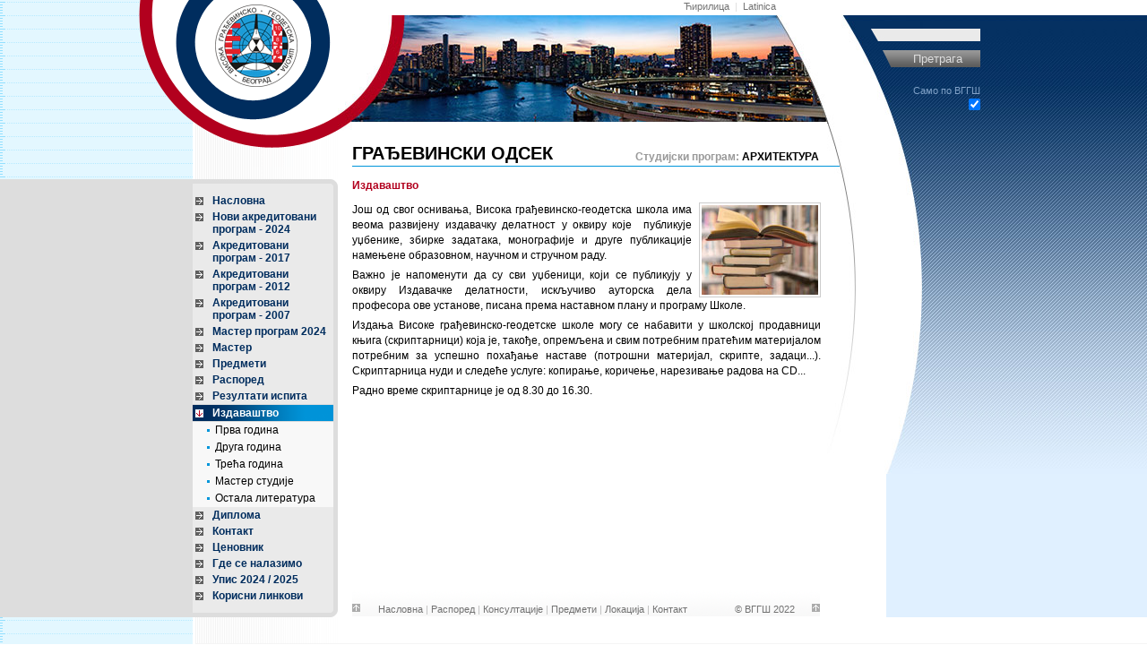

--- FILE ---
content_type: text/html
request_url: http://vggs.co.rs/gradjevinski_odsek/smer_arhitektura/izdavastvo.html
body_size: 9501
content:
<!DOCTYPE html PUBLIC "-//W3C//DTD XHTML 1.0 Transitional//EN" "http://www.w3.org/TR/xhtml1/DTD/xhtml1-transitional.dtd">
<html xmlns="http://www.w3.org/1999/xhtml">
<head><meta charset="utf-8"><script src="../../js/cyrlatconverter.min.js"></script><meta http-equiv="refresh" content="600">
	<link href="../../images/favicon.ico" rel="icon" type="image/x-icon" />
	<link href="../../images/favicon.ico" rel="shortcut icon" type="image/x-icon" />
	<title>VISOKA GRAĐEVINSKO GEODETSKA &Scaron;KOLA BEOGRAD</title>
	<link href="../../css/skin_gradjevinski.css" rel="stylesheet" type="text/css" />
	<link href="../../css/menu.css" rel="stylesheet" type="text/css" /><!--[if IE 5]>
<style>#vggsmenu a {height: 1em; float: left; clear: both; width: 100%;}</style>
<![endif]--><!--[if IE 6]>
<style>#vggsmenu a {height: 1em;}</style>
<![endif]--><!--[if IE 7]>
<style>#vggsmenu a, #vggsmenuselect a, #vggsmenu02 a, #vggsmenu03 a, #vggsmenu04 a, #vggsmenu03select a {height: 1,1em;}</style>
<![endif]--><script language="JavaScript" src="../../js/vggs.js" type="text/javascript"></script>
</head>
<body onload="MM_preloadImages('../../../images/butt_pretraga3.gif','../../../images/butt_str_tegetbela.gif','../../../images/butt_str_vrhbordobela.gif')">
<div id="divPage">
<table cellpadding="0" cellspacing="0" class="table01">
	<tbody>
		<tr>
			<td class="td_lefttop"><a href="../../index.html"><img alt="" border="0" src="../../images/logo_topleft.gif" /></a></td>
			<td class="td_center ">
			<div id="divHeadCenter">
			<div id="divHeaderTopLinks"><a class="linktop" href="#" id="cyr"><span class="CyrLatIgnore">Ћирилица</span></a> &nbsp;|&nbsp; <a class="linktop" href="#" id="lat"><span class="CyrLatIgnore">Latinica</span></a></div>

			<div id="divHeaderMenuPictures"><img alt="" src="../../images/header_picture_arh-2.jpg" /></div>

			<div id="divHeaderSchoolName">
			<h1 style="font-size:20px; text-align:left; font-stretch:condensed;">ГРАЂЕВИНСКИ ОДСЕК</h1>
			</div>

			<div id="divHeaderSchoolNameTxtARH">
			<h1><span style="color:#999999;">Студијски програм:</span> АРХИТЕКТУРА</h1>
			</div>
			</div>
			</td>
			<td class="td_head_right">
			<div id="divHeadRight">
			<div id="divHeadRightInside">
			<div id="divSearch">
			<form action="http://www.google.com/search" method="get" target="_blank">
			<table border="0" cellpadding="0" cellspacing="0" class="table01">
				<tbody>
					<tr>
						<td class="td_rightalign"><input class="input_pretraga" maxlength="255" name="q" size="25" type="text" value="" /><button class="margin_p_top10" style="margin-top: 10px; background-image: url(../../images/butt_pretraga3.gif); background-position:right; background-repeat:no-repeat; font-family: Arial, Tahoma, Verdana, sans-serif; color: #dddddd; font-weight: normal; text-align: right; padding-right:20px; width:110px; height:19px;  border:none; cursor: pointer; outline:none;">Претрага</button></td>
					</tr>
					<tr>
						<td style="padding-top:20px; text-align:right;"><span style="color:#82a2c8; margin-right:3px;">Само по ВГГШ</span><br />
						<input checked="checked" name="sitesearch" type="checkbox" value="www.vggs.rs" /></td>
					</tr>
				</tbody>
			</table>
			</form>
			</div>
			</div>
			</div>
			</td>
		</tr>
		<tr>
			<td class="td_center_left" rowspan="2">
			<table border="0" cellpadding="0" cellspacing="0" id="table_menucontainer">
				<tbody>
					<tr>
						<td class="td_menucontainer">
						<div id="vggsmenu">
						<ul>
							<li><a href="index.html" style="border-top:none;">Naslovna</a></li>
							<li><a href="program2024.html">Novi akreditovani<br />
							program - 2024</a></li>
							<li><a href="program2017.html">Akreditovani<br />
							program - 2017</a></li>
							<li><a href="program2012.html">Akreditovani<br />
							program - 2012</a></li>
							<li><a href="program2007.html">Akreditovani<br />
							program - 2007</a></li>
							<li><a href="mssprogram2024.html">Master program 2024</a></li>
							<li><a href="mss.html">Master</a></li>
							<li><a href="ispiti.html">Predmeti</a></li>
							<li id="vggsmenu04"><a href="raspored.html">Raspored</a></li>
							<li><a href="rezultati_ispita.html">Rezultati ispita</a></li>
							<li id="vggsmenu03select"><a href="izdavastvo.html">Izdava&scaron;tvo</a></li>
							<li class="li_spacer"></li>
						</ul>

						<ul id="vggssubmenu">
							<li><a href="izdavastvo_1god.html">Prva godina</a></li>
							<li><a href="izdavastvo_2god.html">Druga godina</a></li>
							<li><a href="izdavastvo_3god.html">Treća godina</a></li>
							<li><a href="izdavastvo_specstud.html">Мастер studije</a></li>
							<li><a href="izdavastvo_ostalo.html">Ostala literatura</a></li>
							<li class="li_spacer"></li>
						</ul>

						<ul>
							<li><a href="diploma.html">Diploma</a></li>
							<li><a href="kontakt.html">Kontakt</a></li>
							<li><a href="cenovnik.html">Cenovnik</a></li>
							<li><a href="gde_se_nalazimo.html">Gde se nalazimo</a></li>
							<li><a href="prijemni_ispit.html">Upis 2024 / 2025</a></li>
							<li><a href="korisni_linkovi.html" style="border-bottom:none;">Korisni linkovi</a></li>
						</ul>
						</div>
						</td>
					</tr>
				</tbody>
			</table>
			</td>
			<td class="td_center ">
			<table cellpadding="0" cellspacing="0" id="table_contenthomepage">
				<tbody>
					<tr>
						<td class="td_centercontent02">
						<h2>Izdava&scaron;tvo</h2>

						<p class="pAktuelnosti"><img align="right" alt="obaveštenja" src="../../images/izdavastvo/skriptarnica130x100.jpg" style="margin-left:8px; padding:2px; border:#CCCCCC 1px solid;" />Jo&scaron; od svog osnivanja, Visoka građevinsko-geodetska &scaron;kola ima veoma razvijenu izdavačku delatnost u okviru koje&nbsp; publikuje udžbenike, zbirke zadataka, monografije i druge publikacije namenjene obrazovnom, naučnom i stručnom radu.</p>

						<p class="pAktuelnosti">Važno je napomenuti da su svi udžbenici, koji se publikuju u okviru Izdavačke delatnosti, isključivo autorska dela profesora ove ustanove, pisana prema nastavnom planu i programu &Scaron;kole.</p>

						<p class="pAktuelnosti">Izdanja Visoke građevinsko-geodetske &scaron;kole mogu se nabaviti u &scaron;kolskoj prodavnici knjiga (skriptarnici) koja je, takođe, opremljena i svim potrebnim pratećim materijalom potrebnim za uspe&scaron;no pohađanje nastave (potro&scaron;ni materijal, skripte, zadaci...). Skriptarnica nudi i sledeće usluge: kopiranje, koričenje, narezivanje radova na <span class="CyrLatIgnore">CD</span>...</p>

						<p class="pAktuelnosti">Radno vreme skriptarnice je od 8.30 do 16.30.</p>

						<h3 style="margin-top:20px;"></h3>
						<!--
 
<p class="pAktuelnosti">Kompletan cenovnik knjiga može se skinuti <a href="#">ovde</a>.  </p>

<p class="pAktuelnosti">Cenovnik i sadržaj kompleta knjiga može se skinuti <a href="#">ovde</a>.  </p>
--></td>
					</tr>
				</tbody>
			</table>
			</td>
			<td class="td_center_right" rowspan="2">
			<div id="divCenterRight">
			<div id="divCenterRightInsideLine"></div>
			</div>
			</td>
		</tr>
		<tr>
			<td class="td_center_bottlinks">
			<table border="0" cellpadding="0" cellspacing="0" class="table01Foother">
				<tbody>
					<tr>
						<td class="td_foother_vrh"><a href="#" onmouseout="MM_swapImgRestore()" onmouseover="MM_swapImage('Vrh','','../../images/butt_str_tegetbela.gif',1)"><img alt="" border="0" id="Vrh" name="Vrh" src="../../images/butt_str_vrhsivobela.gif" /></a></td>
						<td class="td_foother_links"><a class="linktop" href="index.html">Насловна</a><!-- &nbsp;|&nbsp;<a href="ispiti.html" class="linktop">Ispiti</a> -->&nbsp;|&nbsp;<a class="linktop" href="raspored.html">Распоред</a>&nbsp;|&nbsp;<a class="linktop" href="raspored_konsultacija.html">Консултације</a>&nbsp;|&nbsp;<a class="linktop" href="ispiti.html">Предмети</a>&nbsp;|&nbsp;<a class="linktop" href="gde_se_nalazimo.html">Локација</a>&nbsp;|&nbsp;<a class="linktop" href="kontakt.html">Контакт</a>&nbsp;<span class="linktop" style="margin-left:50px;">&copy; ВГГШ 2022</span></td>
						<td class="td_foother_vrh"><a href="#" onmouseout="MM_swapImgRestore()" onmouseover="MM_swapImage('Top','','../../images/butt_str_vrhbordobela.gif',1)"><img alt="" border="0" id="Top" name="Top" src="../../images/butt_str_vrhsivobela_right.gif" /></a></td>
					</tr>
				</tbody>
			</table>

			<h1 class="linedot02"></h1>
			</td>
		</tr>
		<tr>
			<td class="td_bottom_left"><img alt="" height="1" src="../../images/1x1_F4F4F4.gif" width="159" /></td>
			<td class="td_center_bottom"></td>
			<td class="td_down_right"></td>
		</tr>
	</tbody>
</table>
</div>
<script type="text/javascript">
var gaJsHost = (("https:" == document.location.protocol) ? "https://ssl." : "http://www.");
document.write(unescape("%3Cscript src='" + gaJsHost + "google-analytics.com/ga.js' type='text/javascript'%3E%3C/script%3E"));
</script><script type="text/javascript">
var pageTracker = _gat._getTracker("UA-6189889-1");
pageTracker._trackPageview();
</script><script>
    var CyrLat = new CyrLatConverter('body').init();
    
    document.getElementById('cyr').addEventListener("click", function(){ 
        CyrLat.L2C();
    });
    
    document.getElementById('lat').addEventListener("click", function(){ 
        CyrLat.C2L();
    });
	
	window.onload=CyrLat.L2C();
</script></body>
</html>

--- FILE ---
content_type: text/css
request_url: http://vggs.co.rs/css/skin_gradjevinski.css
body_size: 48833
content:
/*VGGS Skin Geodetski odsek*/

body {
	font-family: Arial, Tahoma, Verdana, sans-serif;
	font-size:11px;
	margin:0px;
	padding: 0px;
}

table, td, div, p, a, option {font-family: Arial, Tahoma, Verdana, sans-serif; font-size:11px; }

td { vertical-align: top; }

sup {
	color: #6E6E6E;
	text-decoration: none;
}

a:link, a:visited {
	text-decoration: none;	 color: #204988;
}
a:hover {
	text-decoration: underline; color: #25559C;
}
a:active {
	text-decoration: none; 	color: #204988;
}

table, tr, td, img { margin:0px; padding: 0px; border:0px; } 

table, tr { padding: 0px; }

form { margin:0px; padding:0px; }


h1 {
	font-size:12px;
	text-align: right;
	font-weight: bold;
	font-size: 12px;
	margin: 0px;
	padding: 0px;
	text-decoration: none;
}

h2 {	font-size:12px;
	    font-weight:bold;
	    color: #B2001E;
	    text-decoration: none;
	    margin: 0px 0px 12px;
}

h3 {
	font-size:12px;
	font-weight:bold;
	color: #002D5E;
	text-decoration: none;
	margin: 10px 0px;
}

h5 {
	font-size:14px;
	font-weight:bold;
	color: #666666;
	text-decoration: none;
	margin: 10px 0px;
}

#body_external {
	margin-left: 0px;
	margin-right: 0px;
	margin-top: 0px;
	margin-bottom: 0px;
	background-color: #FFFFFF;
	width:530px;
	color: #333333;
}

#divPage {
    position:absolute;
    width:100%;
	background-image:url(../images/bg_basic_gra.gif);
	background-color: #FFFFFF;
	background-repeat: repeat-y;
	background-position: left top;
}

#divHeadCenter {
	position:relative;
	width:546px;
    height: 186px;
}

#divHeaderTopLinks {
	position:absolute;
	left:0px;
	top:1px;
	z-index:50;
	width:489px;
	height: 16px;
	text-align: right;
	color: #DDDDDD;
}

#divHeaderMenuPictures {
	position:absolute;
	left:0px;
	top:17px;
	z-index:50;
	width:546px;
	height: 129px;
}

#divHeaderNavbar {
	position:absolute;
	left:0px;
	top:116px;
	z-index:50;
	width:546px;
	height: 46px;
}

#divHeaderNavbar img { vertical-align: top; }

#divHeaderSchoolName {
	position:absolute;
	left:16px;
	top:160px;
	z-index:50;
	width:530px;
	height: 25px;
	border-bottom-width: 1px;
	border-bottom-style: solid;
	border-bottom-color: #0095DA;
}


#divHeaderSchoolNameTxt {
	position:absolute;
	left:217px;
	top:168px;
	z-index:55;
	width:320px;
	text-align: right;
	font-weight: bold;
	font-size: 12px;
}

#divHeaderSchoolNameTxtARH {
	position:absolute;
	left:217px;
	top:168px;
	z-index:55;
	width:320px;
	text-align: right;
	font-weight: bold;
	font-size: 12px;
}

#divHeadRight {
	position:relative;
	width:100%;
    height: 186px;
    background-image:url(../images/bg_head_right02.jpg);
	background-repeat: repeat-x;
	background-position: left top;
	background-color: #FFFFFF;
}

#divHeadRightInside {
	position:relative;
	width:182px;
    height: 186px;
	background-image:url(../images/bg_head_right.jpg);
	background-repeat: no-repeat;
	background-position: left top;
}

#divCenterRight {
	position:relative;
	width:100%;
    height: 343px;
	background-image:url(../images/bg_center_right02.jpg);
	background-repeat: repeat-x;
	background-position: left top;
}

#divCenterRightInside {
	position:relative;
	width:182px;
    height: 345px;
	background-image:url(../images/bg_center_right.jpg);
	background-repeat: no-repeat;
	background-position: left top;
}

#divFootherRight {
	position:relative;
	width:182px;
}

#divCenterRightInsideLine {
	position:relative;
	width:182px;
    height: 343px;
	background-image:url(../images/bg_center_right_line.jpg);
	background-repeat: no-repeat;
	background-position: left top;
}

#divSearch {
	position:absolute;
	left:48px;
	top:32px;
	z-index:100;
	width:120px;
}

#div_maplink01 {
	text-align: right;
	vertical-align: top
}

#div_maplink02 {
	text-align: left;
	margin: 0px;
	padding-left: 10px;
}
#div_maplink02 p {
   padding-bottom:15px;	line-height: normal; font-size:11px;
}

#div_maplink02 img {
	margin-bottom: 2px;
}
#div_maplink02 a {
	display: block;
	padding-left: 13px;
	background-image: url(../images/butt_maplink_up.gif);
	background-repeat: no-repeat;
	background-position: 0px 0px;
	padding-top: 1px;
	padding-bottom: 13px;
}
#div_maplink02 a:link, #div_maplink02 a:visited {
	color: #727272;
	text-decoration: none;
    padding-left: 13px;
    padding-bottom: 1px;
	background-image: url(../images/butt_maplink_up.gif);
	background-repeat: no-repeat;
	background-position: 0px 3px;
}
#div_maplink02 a:hover, #div_maplink02 a:active {
    padding-left: 13px;
	padding-bottom: 1px;
	background-image: url(../images/butt_maplink_over.gif);
	background-repeat: no-repeat;
	background-position: 0px 3px;
	color: #3A3A3A;
}

.divKadroviOstalo {
	width:170px;
	height:88px;
	overflow: auto;
	padding-right:7px;
	color:#727272;
	text-align: left;
}

#table_contenthomepage {
	width:546px;
	margin-top: 14px;
	height: 346px;
}

#table_contenthomepage p {
	text-align: justify;
	margin-top: 5px;
	margin-right: 0px;
	margin-bottom: 3px;
	margin-left: 0px;
	font-size: 12px;
	line-height: 17px;
}

#table_mappopup {
	width:773px;
	height: 646px;
	margin: 9px 0px 0px 12px;
}

#table_menucontainer {
	background-color:#DDDDDD;
	width:100%;
	background-image: url(../images/bg_menu_top.gif);
	background-repeat: no-repeat;
	background-position: right top;
	margin-top: 14px;
}

#table_obavestenja {
	width:200px;
	height: 346px;
	background-image: url(../images/bg_menu_botomright.gif);
	background-repeat: no-repeat;
	background-position: left bottom;
	background-color: #DDDDDD;
}

#body_framecontent {
	margin-left: 5px;
	margin-right: 0px;
	margin-top: 0px;
	margin-bottom: 0px;
	background-color: #EAEAEA;
	color: #333333;
}

.naslov_framecontent {
	color: #002D5E;
	font-weight: bold;
	background-image: url(../images/butt_str_tegetbelaright.gif);
	background-repeat: no-repeat;
	background-position: left center;
	padding-right: 5px;
	padding-left: 12px;
	font-size: 12px;
	text-decoration: none;
}

.h4_Obavestenja {
	font-size:12px;
	font-weight:bold;
	margin:12px 8px 0px 10px;
	color: #FFFFFF;
	text-decoration: none;
	line-height: 17px;
	background-color: #666666;
	padding-right: 0px;
	padding-left: 0px;
	text-align: center;
	background-image: url(../images/bg_h4_obavestenja.gif);
	background-repeat: repeat-x;
	background-position: left top;
}

.h4_PojedinacneVesti {
	font-size:12px;
	font-weight:bold;
	color: #FFFFFF;
	text-decoration: none;
	line-height: 17px;
	background-color: #666666;
	text-align: center;
	background-image: url(../images/bg_h4_obavestenja.gif);
	background-repeat: repeat-x;
	background-position: left top;
	margin-left: 5px;
	margin-top: 5px;
	margin-right: 0px;
	margin-bottom: 5px;
}


.h4_Naslov01 {
	font-size:12px;
	font-weight:bold;
	color: #B2001E;
	text-decoration: none;
	margin: 0px 0px 12px;
}
.h4_GeoMapa {
	font-size:12px;
	font-weight:bold;
	color: #B2001E;
	margin: 0px 0px 12px;
	padding-bottom:2px;
	text-decoration: none;
	border-bottom-width: 5px;
	border-bottom-style: solid;
	border-bottom-color: #F7F3DB;
}
.h4_GraMapa {
	font-size:12px;
	font-weight:bold;
	color: #B2001E;
	margin: 0px 0px 12px;
	padding-bottom:2px;
	text-decoration: none;
	border-bottom-width: 5px;
	border-bottom-style: solid;
	border-bottom-color: #E0F0FF;
}
.h4_Naslov01b {
	font-size:11px;
	font-weight:bold;
	color: #B2001E;
	text-decoration: none;
	margin: 10px 0px;
}

.h4_Naslov01sm {
	font-size:12px;
	font-weight:bold;
	color: #727272;
	text-decoration: none;
	margin-top: 15px;
	margin-bottom: 15px;
}

.h4_Naslov02 {
	font-size:11px;
	font-weight:bold;
	color: #002D5E;
	text-decoration: none;
	margin: 10px 0px;
}
.h4_Naslov02b {
	font-size:11px;
	font-weight:bold;
	color: #002D5E;
	text-decoration: none;
	margin: 10px 0px 0px;
}
.h4_Naslov03 {
	font-size:12px;
	font-weight:bold;
	color: #002D5E;
	text-decoration: none;
	margin: 10px 0px;
}
.h4_Naslov04 {
	font-size:11px;
	font-weight:bold;
	color: #002D5E;
	text-decoration: none;
	margin: 1px 10px 2px;
}

.h4_Kadrovi {
	font-size:11px;
	font-weight:bold;
	color: #000000;
	text-decoration: none;
	padding-left: 5px;
}


.linedot01 {
	background-image:url(../images/line_siva2x1.gif);
	background-position:left center;
	margin: 10px 0px;
	background-repeat: repeat-x;
}

.linedot02 {
	background-image:url(../images/line_siva2x1.gif);
	background-position:left center;
	margin: 0px 7px 0px 16px;
	background-repeat: repeat-x;
	line-height: 1px;
	padding: 0px;
}
.linedot03 {
	background-image:url(../images/line_siva2x1.gif);
	background-position:left center;
	margin: 25px 0px 10px;
	background-repeat: repeat-x;
}

.td_obavestenja {
	width:208px;
}

.td_obavestenjaInside {
	background-image: url(../images/bg_menu_topright.gif);
	background-repeat: no-repeat;
	background-position: left top;
	padding-bottom: 20px;
}

.iframe_obavestenja {
	background-color: #EAEAEA;
	margin-right: 8px;
	margin-left: 5px;
	margin-top: 8px;
	margin-bottom: 14px;
	height: 250px;
	width: 187px;
}

.obavestenja18 {
	background-color: #EAEAEA;
	margin-right: 8px;
	margin-left: 10px;
	margin-top: 4px;
	margin-bottom: 14px;
	height: 254px;
	width: 182px;
}



.table_pojedinacnavest {
	width:187px;
	background-color: #F8F8F8;
	margin-bottom: 5px;
	margin-left: 5px;
}

.table_kadrovi {
	width:100%;
	margin-top: 10px;
	background-image: url(../images/bg_kadrovi_tab.gif);
	background-repeat: repeat-x;
	background-position: left bottom;
	margin-right: 0px;
	margin-bottom: 5px;
	margin-left: 0px;
}

 
	
.table01 { padding:0px;margin:0px; width:100%;}

.table_predmeti {
	padding:0px;
	margin:0px;
	width:100%;
	background-color: #f8f8f8;
}

.table_izdavastvo {
	padding:0px;
	margin:0px;
	width:100%;
}

.td_izdavastvo_img {
 background: #ffffff;
 padding:3px;
 border-right:1px solid #A6A19B;
 width:100px;
}

.td_izdavastvo_siva{
	font-family: Arial, Tahoma, Verdana, sans-serif;
	font-size:12px;
	padding:0px 0px 1px 2px;
	margin: 0px;
	font-weight: bold;
	text-decoration: none;
	text-align:right;
	width:95px;
	color: #656565;
}

.td_izdavastvo_crna{
	font-family: Arial, Tahoma, Verdana, sans-serif;
	font-size:12px;
	padding:0px 4px 1px 4px;
	margin: 0px;
	font-weight: normal;
	text-decoration: none;
	text-align: left;
	color: #000000;
}

.table01Foother {
	padding:0px;
	margin:0px 0px 1px 16px;
	width:522px;
	height: 35px;
	background-image: url(../images/bg_footherlinks.gif);
	background-repeat: repeat-x;
	background-position: left bottom;
}

.td_menucontainer {
	background-image: url(../images/bg_menu_botom.gif);
	background-repeat: no-repeat;
	background-position: right bottom;
}

.td_rightalign {
	text-align: right;
	padding-right: 3px;
}

.margintop10 { margin-top: 10px; }

.margin_p_top10 { margin-top: 10px;
background-image: url(../images/butt_pretraga3.gif);
background-position:right;
background-repeat:no-repeat;
font-family: Arial, Tahoma, Verdana, sans-serif;
color: #dddddd;
font-weight: normal;
text-align: right;
padding-right:20px;
width:110px;
height:19px; 
border:none;
cursor: pointer;
outline:none; 
}

.td_center {
	width: 546px;
	background-color:#FFFFFF;
}

.td_center_bottlinks {
	width: 546px;
	background-color:#FFFFFF;
	vertical-align: bottom;
	height: 40px;
}

.td_centercontent {
	width: 546px;
	background-color:#FFFFFF;
	background-image: url(../images/bg_centercontent_righttop.jpg);
	background-repeat: no-repeat;
	background-position: right top;
	height: 360px;
}

.td_centercontentAktuelno {
	background-color:#FFFFFF;
	padding-top: 0px;
	padding-right: 16px;
	padding-bottom: 0px;
	padding-left: 16px;
}

.td_centercontent02 {
	background-color:#FFFFFF;
	padding-top: 0px;
	padding-right: 7px;
	padding-bottom: 16px;
	padding-left: 16px;
	font-size: 12px;
}

.td_centercontent02p {
	background-color:#FFFFFF;
	padding-top: 0px;
	padding-right: 0px;
	padding-bottom: 16px;
	padding-left: 16px;
	font-size: 12px;
}

.td_center_left {
	width: 42%;
	text-align:right;
	vertical-align:top;
	background-image:url(../images/bg_center_left.gif);
	background-repeat: repeat-y;
	background-position: right top;
	height: 360px;
}

.td_center_bottom {
	width: 546px;
	background-color:#FFFFFF;
	border-bottom-width: 1px;
	border-bottom-style: solid;
	border-bottom-color: #F4F4F4;
}

.td_bottom_left {
	width: 42%;
	text-align:right;
	vertical-align:bottom;
	background-image:url(../images/bg_center_left.gif);
	background-repeat: repeat-y;
	background-position: right top;
	height: 30px;
}

.td_lefttop { 
    width: 42%; height:186px;
    text-align:right;
    vertical-align:top;
    background-image:url(../images/bg_logo_topleft_gra.gif);
	background-repeat: no-repeat;
	background-position: right top;
}

.td_left { width: 40%; text-align:right }

.td_head_right {
	width: 40%;
	background-color: #E0F0FF;
}

.td_center_right {
	width: 40%; height:360px;
	background-image:url(../images/bg_td_center_right.gif);
	background-repeat: repeat-y;
	background-position: left top;
	background-color: #E0F0FF;
}

.td_down_right {
	width: 40%;
	background-color: #FFFFFF;
	text-align: left;
	vertical-align: bottom;
	color: #727272;
	background-image:url(../images/bg_td_center_right.gif);
	background-repeat: repeat-y;
	background-position: left top;
	border-bottom-width: 1px;
	border-bottom-style: solid;
	border-bottom-color: #F4F4F4;
}

.td_foother_vrh {
	width: 14px;
	vertical-align: bottom;
	text-align: center;
	margin: 0px;
	padding: 0px;
}

.td_foother_links {
	vertical-align: bottom;
	text-align: center;
	color: #BCBCBC;
	padding-top: 0px;
	padding-right: 0px;
	padding-bottom: 2px;
	padding-left: 0px;
}

.td_mapa00 {
	height: 300px;
	width: 400px;
	text-align: right;
	background-color: #dddddd;
}

.td_mapa01 {
	height: 65px;
	padding-top: 15px;
	text-align: justify;
}

.td_mapa_button {
	padding: 0px;
}
.td_mapa_button02 {
	vertical-align: bottom;
}

.td_kadrovi01 {
	width: 90px;
	border-right-width: 1px;
	border-right-style: solid;
	border-right-color: #dddddd;
	text-align: left;
	vertical-align: top;
}
.td_kadrovi02 {
	text-align: left;
	vertical-align: top;
	padding-left: 10px;
	padding-right: 10px;
	padding-top: 5px;
	padding-bottom: 5px;
	line-height: 18px;
}

.td_kadrovi03 {
	text-align: right;
	width: 180px;
	padding: 6px 6px 6px 0px;
	vertical-align: middle;
}

.tr_predmetiTab {
	font-size:11px;
	font-weight:bold;
	color: #FFFFFF;
	text-decoration: none;
	background-color: #666666;
	background-image: url(../images/bg_h4_obavestenja.gif);
	background-repeat: repeat-x;
	background-position: left top;
}
.tr_predmetiTab2 {
	font-size:11px;
	font-weight:bold;
	color: #FFFFFF;
	text-decoration: none;
	background-color: #666666;
	border-top-width: 1px;
	border-top-style: solid;
	border-top-color: #AEAEAE;		
}
.tr_semestar {
	font-size:11px;
	font-weight:bold;
	text-decoration: none;
	background-color: #E0F0FF;
	color: #333333;
}
.tr_semestarNasl {
	font-size:11px;
	font-weight:bold;
	text-decoration: none;
	background-color: #E0F0FF;
	color: #002D5E;
	height: 25px;
	padding-right: 10px;
	padding-left: 10px;
	vertical-align: middle;
}
.td_semestarNasl {
	border-bottom-width: 1px;
	border-bottom-style: solid;
	border-bottom-color: #dddddd;
	padding: 1px 10px 2px;
	vertical-align: middle;
}
 

.td_predmetiTabCol01 {
	font-size:11px;
	width: 20px;
	padding-top: 1px;
	padding-right: 5px;
	padding-bottom: 2px;
	padding-left: 10px;
	border-bottom-width: 1px;
	border-bottom-style: solid;
	border-bottom-color: #A6A6A6;
	background-color: #EBEBEB;
}
.td_predmetiTabCol01Light {
	font-size:11px;
	width: 20px;
	padding-top: 1px;
	padding-right: 5px;
	padding-bottom: 2px;
	padding-left: 10px;
	border-bottom-width: 1px;
	border-bottom-style: solid;
	border-bottom-color: #A6A6A6;
}	
.td_predmetiTabCol01b {
	font-size:11px;
	width: 20px;
	padding-top: 1px;
	padding-right: 5px;
	padding-bottom: 2px;
	padding-left: 10px;
	background-color: #EBEBEB;
}
.td_predmetiTabCol01Nasl {
	font-size:11px;
	width: 20px;
	padding-top: 1px;
	padding-right: 5px;
	padding-bottom: 2px;
	padding-left: 10px;
}
.td_predmetiTabCol01NaslCentar{
	font-size:11px;
	width: 20px;
	padding-top: 1px;
	padding-right: 5px;
	padding-bottom: 2px;
	padding-left: 10px;
	border-left-width: 1px;
	border-left-style: solid;
	border-left-color: #AEAEAE;	
}
.td_predmetiTabCol02NSiva{
	font-size:11px;
	padding-top: 1px;
	padding-right: 10px;
	padding-bottom: 1px;
	padding-left: 10px;
	border-bottom-width: 1px;
	border-bottom-style: solid;
	border-bottom-color: #A6A6A6;
	background-color: #EBEBEB;
}
.td_predmetiTabCol02NLight {
	font-size:11px;
	padding-top: 1px;
	padding-right: 10px;
	padding-bottom: 1px;
	padding-left: 10px;
	border-bottom-width: 1px;
	border-bottom-style: solid;
	border-bottom-color: #A6A6A6;
}
.td_predmetiTabCol02 {
	font-size:11px;
	padding-top: 1px;
	padding-right: 0px;
	padding-bottom: 1px;
	padding-left: 0px;
	border-bottom-width: 1px;
	border-bottom-style: solid;
	border-bottom-color: #A6A6A6;
}
.td_predmetiTabCol02Nasl {
	font-size:11px;
	padding-top: 1px;
	padding-right: 10px;
	padding-bottom: 1px;
	padding-left: 10px;
	border-left-width: 1px;
	border-left-style: solid;
	border-left-color: #AEAEAE;
}
.td_predmetiTabCol03 {
	font-size:11px;
	width: 65px;
	padding-top: 1px;
	padding-right: 0px;
	padding-bottom: 2px;
	padding-left: 0px;
	border-bottom-width: 1px;
	border-bottom-style: solid;
	border-bottom-color: #dddddd;
	text-align: center;
}
.td_predmetiTabCol04 {
	font-size:11px;
	width: 20px;
	padding-top: 1px;
	padding-right: 10px;
	padding-bottom: 2px;
	padding-left: 10px;
	border-bottom-width: 1px;
	border-bottom-style: solid;
	border-bottom-color: #A6A6A6;
	text-align: center;
	background-color: #EBEBEB;
}
.td_predmetiTabCol05 {
	border-bottom-width: 1px;
	border-bottom-style: solid;
	border-bottom-color: #A6A6A6;
	padding: 1px 0px;
}
.td_predmetiTabCol05Nasl {
	padding: 1px 0px 1px 10px;
	border-left-width: 1px;
	border-left-style: solid;
	border-left-color: #AEAEAE;
}

.td_NaslNov {
	padding: 1px 0px 1px 3px;
	border-left-width: 1px;
	border-left-style: solid;
	border-left-color: #AEAEAE;
}

.td_predmetiTabCol05b {
	border-bottom-width: 1px;
	border-bottom-style: solid;
	border-bottom-color: #A6A6A6;
	padding: 1px 10px;
	white-space: nowrap;
}
.td_ceneTabCol02 {
	border-bottom-width: 1px;
	border-bottom-style: solid;
	border-bottom-color: #A6A6A6;
	padding: 1px 10px 2px;
}
.td_belo { 
    border-bottom:none;
	background-color:#FFFFFF;
	padding: 1px 5px 2px;
	text-align:center;	
	}
	
.td_ceneTabCol02_raspored {
	border-bottom-width: 1px;
	border-bottom-style: solid;
	border-bottom-color: #A6A6A6;
	padding: 1px 5px 2px;
	text-align:center;	
}

.td_ceneTabCol02_tegetBold {
color:#002D5E;
font-weight:bold;
	border-bottom-width: 1px;
	border-bottom-style: solid;
	border-bottom-color: #A6A6A6;
	padding: 1px 10px 2px;
}

.td_ceneTabCol02LightBrd {
	padding: 1px 10px 2px;
	border-bottom-width: 1px;
	border-bottom-style: solid;
	border-bottom-color: #dddddd;
}
.td_ceneTabCol02brd {
	border-bottom-width: 1px;
	border-bottom-style: solid;
	border-bottom-color: #A6A6A6;
	padding-top: 1px;
	padding-right: 10px;
	padding-bottom: 2px;
	border-left-width: 10px;
	border-left-style: solid;
	border-left-color: #f8f8f8;
}
.td_ceneTabCol02nowrap {
	border-bottom-width: 1px;
	border-bottom-style: solid;
	border-bottom-color: #A6A6A6;
	padding: 1px 10px;
	white-space: nowrap;
}
.td_ceneTabCol02center {
	border-bottom-width: 1px;
	border-bottom-style: solid;
	border-bottom-color: #A6A6A6;
	padding: 1px 10px;
	text-align: center;
}

.td_4px_sirina_Col02center {
	border-bottom-width: 1px;
	border-bottom-style: solid;
	border-bottom-color: #A6A6A6;
	padding: 1px 4px;
	text-align: center;
}
.td_ceneTabCol02Bold {
	border-bottom-width: 1px;
	border-bottom-style: solid;
	border-bottom-color: #A6A6A6;
	padding: 2px 10px;
	font-weight: bold;
	color: #002D5E;
}
.td_ceneTabCol03Bold {
	border-bottom-width: 1px;
	border-bottom-style: solid;
	border-bottom-color: #dddddd;
	padding: 3px 10px 2px;
	font-weight: bold;
	color: #002D5E;
}
.td_ceneTabCol03Nasl {
	font-size:11px;
	padding-top: 1px;
	padding-right: 10px;
	padding-bottom: 2px;
	padding-left: 10px;
	border-left-width: 1px;
	border-left-style: solid;
	border-left-color: #AEAEAE;
	width: 50px;
	white-space: nowrap;
}
.td_ceneTabCol03 {
	font-size:11px;
	padding-top: 1px;
	padding-right: 10px;
	padding-bottom: 2px;
	padding-left: 10px;
	border-bottom-width: 1px;
	border-bottom-style: solid;
	border-bottom-color: #A6A6A6;
	width: 40px;
	text-decoration: none;
	background-color: #EBEBEB;
}
.td_ceneTabCol03brd {
	font-size:11px;
	padding-top: 1px;
	padding-right: 10px;
	padding-bottom: 2px;
	padding-left: 10px;
	border-bottom-width: 1px;
	border-bottom-style: solid;
	border-bottom-color: #dddddd;
	width: 40px;
	text-decoration: none;
	background-color: #EBEBEB;
}
.td_ceneTabCol03b {
	font-size:11px;
	padding-top: 1px;
	padding-right: 10px;
	padding-bottom: 2px;
	padding-left: 10px;
	text-align: right;
	text-decoration: none;
	background-color: #EBEBEB;
}
.td_ceneTabCol03c {
	font-size:11px;
	padding-top: 1px;
	padding-right: 10px;
	padding-bottom: 2px;
	padding-left: 10px;
	text-decoration: none;
	background-color: #EBEBEB;
	border-bottom-width: 1px;
	border-bottom-style: solid;
	border-bottom-color: #dddddd;
}
.td_ceneTabCol04 {
	font-size:11px;
	padding-top: 1px;
	padding-right: 10px;
	padding-bottom: 2px;
	padding-left: 10px;
	text-decoration: none;
	border-bottom-width: 1px;
	border-bottom-style: solid;
	border-bottom-color: #A6A6A6;
}
.td_ceneTabCol04b {
	font-size:11px;
	padding-top: 1px;
	padding-right: 10px;
	padding-bottom: 2px;
	padding-left: 10px;
	text-decoration: none;
	border-bottom-width: 1px;
	border-bottom-style: solid;
	border-bottom-color: #A6A6A6;
	background-color: #EBEBEB;
}
.td_ceneTabCol04b_raspored {
	font-size:11px;
	padding-top: 1px;
	padding-right: 5px;
	padding-bottom: 2px;
	padding-left: 5px;
	text-decoration: none;
	border-bottom-width: 1px;
	border-bottom-style: solid;
	border-bottom-color: #A6A6A6;
	background-color: #EBEBEB;
	text-align:center;
}
.td_ceneTabCol04bcenter {
	font-size:11px;
	padding-top: 1px;
	padding-right: 10px;
	padding-bottom: 2px;
	padding-left: 10px;
	text-decoration: none;
	border-bottom-width: 1px;
	border-bottom-style: solid;
	border-bottom-color: #A6A6A6;
	background-color: #EBEBEB;
	text-align: center;
}

.td_4px_sirina_Col04bcenter {
	font-size:11px;
	padding-top: 1px;
	padding-right: 4px;
	padding-bottom: 2px;
	padding-left: 4px;
	text-decoration: none;
	border-bottom-width: 1px;
	border-bottom-style: solid;
	border-bottom-color: #A6A6A6;
	background-color: #EBEBEB;
	text-align: center;
}

.td_4px_sirina_Col04bcenter_font14px {
	font-size:14px;
	padding-top: 1px;
	padding-right: 4px;
	padding-bottom: 2px;
	padding-left: 4px;
	text-decoration: none;
	border-bottom-width: 1px;
	border-bottom-style: solid;
	border-bottom-color: #A6A6A6;
	background-color: #EBEBEB;
	text-align: center;
}

.td_ceneColNasl {
	font-size:11px;
	padding-top: 1px;
	padding-right: 10px;
	padding-bottom: 2px;
	padding-left: 10px;
}

.td_predmetiTabCol06 {
	font-size:11px;
	padding-top: 1px;
	padding-right: 10px;
	padding-bottom: 2px;
	padding-left: 10px;
	border-bottom-width: 1px;
	border-bottom-style: solid;
	border-bottom-color: #A6A6A6;
}
.td_predmetiTabCol06Nasl {
	font-size:11px;
	padding-top: 1px;
	padding-right: 10px;
	padding-bottom: 2px;
	padding-left: 10px;
	border-left-width: 1px;
	border-left-style: solid;
	border-left-color: #AEAEAE;
}

.td_NastPlanCol01 {
	font-size:11px;
	padding-top: 1px;
	padding-right: 10px;
	padding-bottom: 2px;
	padding-left: 10px;
	border-bottom-width: 1px;
	border-bottom-style: solid;
	border-bottom-color: #A6A6A6;
	width: 20px;
}
.td_NastPlanCol01L {
	font-size:11px;
	padding-top: 1px;
	padding-right: 10px;
	padding-bottom: 2px;
	padding-left: 10px;
	border-bottom-width: 1px;
	border-bottom-style: solid;
	border-bottom-color: #A6A6A6;
	border-left-width: 1px;
	border-left-style: solid;
	border-left-color: #A6A6A6;
	width: 20px;
}
.td_NastPlanCol01TextCentar {
	font-size:11px;
	text-align:center;
	padding-right: 10px;
	padding-left: 10px;
	padding-top: 1px;
	padding-bottom: 2px;
	border-bottom-width: 1px;
	border-bottom-style: solid;
	border-bottom-color: #A6A6A6;
	width: 20px;
}
.td_NastPlanCol01blue {
	font-size:11px;
	padding-top: 1px;
	padding-right: 10px;
	padding-bottom: 2px;
	padding-left: 10px;
	border-bottom-width: 1px;
	border-bottom-style: solid;
	border-bottom-color: #A6A6A6;
	width: inherit;
	background-color: #C9E0F8;
	white-space: nowrap;
}

.td_NastPlanCol01yellow {
	font-size:11px;
	padding-top: 1px;
	padding-right: 10px;
	padding-bottom: 2px;
	padding-left: 10px;
	border-bottom-width: 1px;
	border-bottom-style: solid;
	border-bottom-color: #A6A6A6;
	width: inherit;
	background-color: #FFC;
	white-space: nowrap;
}

.td_NastPlanCol01blue_Cent {
	font-size:11px;
	padding-top: 1px;
	padding-right: 10px;
	padding-bottom: 2px;
	padding-left: 10px;
	border-bottom-width: 1px;
	border-bottom-style: solid;
	border-bottom-color: #A6A6A6;
	width: inherit;
	text-align:center;
	background-color: #C9E0F8;
	white-space: nowrap;
}

.td_NastPlanCol01Nasl {
	font-size:11px;
	padding-top: 1px;
	padding-right: 10px;
	padding-bottom: 2px;
	padding-left: 10px;
	border-left-width: 1px;
	border-left-style: solid;
	border-left-color: #AEAEAE;
	width: 20px;
}

.td_NastPlanCol02 {
	font-size:11px;
	padding-top: 1px;
	padding-right: 10px;
	padding-bottom: 2px;
	padding-left: 10px;
	border-bottom-width: 1px;
	border-bottom-style: solid;
	border-bottom-color: #A6A6A6;
	width: 20px;
	background-color: #EBEBEB;
}

.td_NastPlanColUbP {
	font-size:11px;
	padding-top: 1px;
	padding-right: 10px;
	padding-bottom: 2px;
	padding-left: 10px;
	border-bottom-width: 1px;
	border-bottom-style: solid;
	border-bottom-color: #A6A6A6;
	width: inherit;
	font-weight: bold;
	color: #FFFFFF;
	background-color: #002D5E;
	white-space: nowrap;
}
.td_NastPlanColUbP2 {
	font-size:11px;
	padding-top: 1px;
	padding-right: 10px;
	padding-bottom: 2px;
	padding-left: 10px;
	border-bottom-width: 1px;
	border-bottom-style: solid;
	border-bottom-color: #A6A6A6;
	border-left-width: 1px;
	border-left-style: solid;
	border-left-color: #A6A6A6;
	width: inherit;
	font-weight: bold;
	color: #FFFFFF;
	background-color: #002D5E;
	white-space: nowrap;
}
.td_NastPlanColUbIsp {
	font-size:11px;
	padding-top: 1px;
	padding-right: 10px;
	padding-bottom: 2px;
	padding-left: 10px;
	border-bottom-width: 1px;
	border-bottom-style: solid;
	border-bottom-color: #A6A6A6;
	width: 25px;
	font-weight: bold;
	color: #FFFFFF;
	background-color: #B2001E;
}

.td_rasporedTabCol01Nasl {
	font-size:11px;
	padding-top: 1px;
	padding-right: 5px;
	padding-bottom: 2px;
	padding-left: 10px;
	white-space: nowrap;
	text-align: center;
}

.link_dalje, a.link_dalje:link, a.link_dalje:visited  {
	color: #0095DA;
	text-decoration: none;
	background-image: url(../images/butt_dalje0095DA.gif);
	background-repeat: no-repeat;
	background-position: right center;
	padding: 0 12px 0 0;
	margin: 0 5px 0 0;
	font-size: 12px;
}

a.link_dalje:hover, a.link_dalje:active {
	color: #B2001E;
	text-decoration: none;
	background-image: url(../images/butt_daljeB2001E.gif);
	background-repeat: no-repeat;
	background-position: right center;
	padding: 0 12px 0 0;
	margin: 0 5px 0 0;
	font-size: 12px;
}

.link_dalje3, a.link_dalje3:link, a.link_dalje3:visited  {
	color: #B2001E;
	text-decoration: none;
	padding: 0 12px 0 0;
	margin: 0 5px 0 0;
	font-size: 11px;
	font-weight:bold;
}

a.link_dalje3:hover, a.link_dalje3:active {
	color: #002D5E;
	text-decoration: none;
	padding: 0 12px 0 0;
	margin: 0 5px 0 0;
	font-size: 11px;
}

.link_dalje2, a.link_dalje2:link, a.link_dalje2:visited  {
	color: #333333;
	text-decoration: none;
	padding: 0 12px 0 0;
	margin: 0 5px 0 0;
	font-size: 12px;
}

a.link_dalje2:hover, a.link_dalje2:active {
	color: #B2001E;
	text-decoration: none;
	background-image: url(../images/butt_daljeB2001E.gif);
	background-repeat: no-repeat;
	background-position: right center;
	padding: 0 12px 0 0;
	margin: 0 5px 0 0;
	font-size: 12px;
}

.link_dalje22, a.link_dalje22:link, a.link_dalje22:visited  {
	color: #0095DA;
	text-decoration: none;
	background-image: url(../images/butt_dalje23.gif);
	background-repeat: no-repeat;
	background-position: right center;
	padding: 0 12px 0 0;
	margin: 0 5px 0 0;
	font-size: 12px;
	font-weight:bold;
}

a.link_dalje22:hover, a.link_dalje22:active {
	color: #B2001E;
	text-decoration: none;
	background-image: url(../images/butt_dalje23over.gif);
	background-repeat: no-repeat;
	background-position: right center;
	padding: 0 12px 0 0;
	margin: 0 5px 0 0;
	font-size: 12px;
	font-weight:bold;
}

a.link_dalje24, a.link_dalje24:link, a.link_dalje24:visited  {
	color: #B2001E;
	text-decoration: none;
	padding: 0 12px 0 0;
	margin: 0 5px 0 0;
	font-size: 12px;
}

a.link_dalje24:hover, a.link_dalje24:active {
	color: #d16678;
	text-decoration: none;
	padding: 0 12px 0 0;
	margin: 0 5px 0 0;
	font-size: 12px;
}

a.link_30, a.link_30:link, a.link_30:visited  {
	filter:alpha(opacity=100); /* Internet Explorer       */
    -moz-opacity:1; /* Mozilla 1.6 and below   */
    opacity: 1; /* newer Mozilla and CSS-3 */
}

a.link_30:hover, a.link_30:active {
   	filter:alpha(opacity=40); /* Internet Explorer       */
    -moz-opacity:0.4; /* Mozilla 1.6 and below   */
    opacity: 0.4; /* newer Mozilla and CSS-3 */
}

.linktop, a.linktop:link, a.linktop:visited { color: #727272; text-decoration: none; }
a.linktop:hover, a.linktop:active { text-decoration: none; color: #0095DA}

.linkKadrovi, a.linkKadrovi:link, a.linkKadrovi:visited { color: #000000; text-decoration: none; }
a.linkKadrovi:hover, a.linkKadrovi:hover { text-decoration: none; color: #0095DA}

.linkmapa {
	color: #000000;
	text-decoration: none;
	margin-top: 10px;
	padding-top: 5px;
}
a.linkmapa:link, a.linkmapa:visited {
	color: #000000;
	text-decoration: none;
	margin-top: 10px;
	padding-top: 5px;
	background-image: url(../images/butt_str_vrhsivobela.gif);
	background-repeat: no-repeat;
	background-position: left center;
	padding-left: 10px;
}
a.linkmapa:hover, a.linkmapa:active {
	color: #0095DA;
	text-decoration: none;
	margin-top: 10px;
	padding-top: 5px;
}

.link_naslov_blue, a.link_naslov_blue:link, a.link_naslov_blue:visited {
	font-size:11px;
	font-weight:bold;
	color: #002D5E;
	text-decoration: none;
}
a.link_naslov_blue:hover, a.link_naslov_blue:active {
	font-size:11px;
	font-weight:bold;
	color: #0095DA;
	text-decoration: none;
}

.link_naslov_red, a.link_naslov_red:link, a.link_naslov_red:visited {
	font-size:11px;
	font-weight:bold;
	color: #B2001E;
	text-decoration: none;
}
a.link_naslov_red:hover, a.link_naslov_red:active {
	font-size:11px;
	font-weight:bold;
	color: #0095DA;
	text-decoration: none;
}
.img_aktuelnosti { margin-right: 8px; }

.img_mapa {
	border: 1px solid #727272;
}

.pAktuelnosti {
	text-align: justify;
	margin-top: 10px;
	margin-right: 0px;
	margin-bottom: 0px;
	margin-left: 0px;
}

.pMargTop30 {
	text-align: justify;
	margin-top: 30px;
	margin-right: 0px;
	margin-bottom: 0px;
	margin-left: 0px;
}

.pNastPlan {
	text-align: justify;
	margin-top: 10px;
	margin-right: 0px;
	margin-bottom: 10px;
	margin-left: 0px;
}

.pFrameContent {
	padding:0px;
	margin:0px 0px 15px;
	text-decoration: none;
}

.input_pretraga {
	font-family: Arial, Tahoma, Verdana, sans-serif;
	font-size: 11px;
	font-weight: normal;
	color: #000000;
	text-decoration: none;
	background-color: #EAEAEA;
	padding-left: 15px;
	border:none;
	padding-right: 5px;
	width: 103px;
	background-image:url(../images/bg_pretraga.jpg);
	background-repeat: no-repeat;
	background-position: left top;
}

.pad_left10 {
	padding-left: 9px;
}

.input01 {
	font-family: Arial, Tahoma, Verdana, sans-serif;
	font-size:11px;
	margin-top: 15px;
	background-color: #f8f8f8;
	border: 1px solid #727272;
	padding-top: 1px;
	padding-right: 5px;
	padding-bottom: 1px;
	padding-left: 5px;
	background-image: url(../images/bg_form02.gif);
	background-repeat: repeat-y;
	background-position: left top;
	color: #727272;
}
.input02 {
	font-family: Arial, Tahoma, Verdana, sans-serif;
	font-size:11px;
	margin-top: 15px;
	background-color: #f8f8f8;
	border: 1px solid #727272;
	padding-top: 1px;
	padding-right: 5px;
	padding-bottom: 1px;
	padding-left: 5px;
	background-image: url(../images/bg_form02.gif);
	background-repeat: repeat-y;
	background-position: left top;
	color: #727272;
	width: 348px;
}

.pad_top10 {
	padding-top: 7px;
}

.li_spacer {
	background-color: #F8F8F8; font-size: 1px; text-decoration: none; line-height: 5px;
}

.pKadroviNaslov {
	font-family: Arial, Tahoma, Verdana, sans-serif;
	font-size:11px;
	color:#000000;
	margin-top: 0px;
	margin-right: 0px;
	margin-bottom: 4px;
	margin-left: 0px;
}
#vggsPredmet_hor {
	position: relative;
	margin: 0;
	padding: 0;
	list-style-type: none;
	font-family: Arial, Tahoma, Verdana, sans-serif;
	font-size: 11px;
	color: #000000;
	text-decoration: none;
	white-space: nowrap;
}
#vggsPredmet_hor a {
	display: block;
	padding: 1px 10px;
	white-space: nowrap;
}
#vggsPredmet_hor a:link, #vggsPredmet_hor a:visited {
	color: #000000;
	text-decoration: none;
}
#vggsPredmet_hor a:hover, #vggsPredmet_hor a:active {
	background-color: #B2001E;
	color: #ffffff;
}
#vggsPredmet_hor02 {
	position: relative;
	margin: 0;
	padding: 0;
	list-style-type: none;
	font-family: Arial, Tahoma, Verdana, sans-serif;
	font-size: 11px;
	color: #000000;
	text-decoration: none;
	white-space: nowrap;
}
#vggsPredmet_hor02 a {
	display: block;
	padding: 1px 10px;
	white-space: nowrap;
}
#vggsPredmet_hor02 a:link, #vggsPredmet_hor02 a:visited {
	color: #000000;
	text-decoration: none;
}
#vggsPredmet_hor02 a:hover, #vggsPredmet_hor02 a:active {
	background-color: #002D5E;
	color: #ffffff;
}

.col_izdavastvo01 {
	text-decoration: none;
	width: 100px;
}
.col_izdavastvo01Empty {
	text-decoration: none;
	width: 100px;
	background-color: #dddddd;
}
.col_izdavastvoText01 {
	text-decoration: none;
	width: 100px;
	padding-bottom: 5px;
	padding-top: 30px;
	color: #727272;
	font-weight: bold;
	background-image: url(../images/bg_kadrovi_tab02.gif);
	background-repeat: repeat-x;
	background-position: 0px 23px;
}
.col_izdavastvoText02 {
	text-decoration: none;
	width: 100px;
	padding-bottom: 5px;
	padding-top: 5px;
	border-bottom-width: 1px;
	border-bottom-style: solid;
	background-image: url(../images/bg_line_h01.gif);
	background-position: left bottom;
	border-bottom-color: #0095DA;
}
.col_izdavastvoSpacer {
	width: 41px;
}
.basic_text {
	font-family: Arial, Tahoma, Verdana, sans-serif;
	font-size:11px;
	margin:0px;
	padding: 0px;
	font-weight: normal;
	font-variant: normal;
	text-decoration: none;
}
.basic_textBlack {
	font-family: Arial, Tahoma, Verdana, sans-serif;
	font-size:11px;
	margin:0px;
	padding: 0px;
	font-weight: normal;
	font-variant: normal;
	text-decoration: none;
	color: #000000;
}
.basic_textBlackBold {
	font-family: Arial, Tahoma, Verdana, sans-serif;
	font-size:12px;
	margin:0px;
	padding: 0px;
	font-weight: bold;
	text-decoration: none;
	color: #000000;
}

.basic_textBold0095DA {
	font-size:12px;
	font-weight:bold;
	color: #0095DA;
	text-decoration: none;
	margin: 0;
}
.basic_text656565Bold {
	font-family: Arial, Tahoma, Verdana, sans-serif;
	font-size:12px;
	margin:0px;
	padding: 0px;
	font-weight: bold;
	text-decoration: none;
	color: #656565;
}
.basic_text656565Bold11 {
	font-family: Arial, Tahoma, Verdana, sans-serif;
	font-size:11px;
	margin:0px;
	padding: 0px;
	font-weight: bold;
	text-decoration: none;
	color: #656565;
}

.pDokumenta {
	text-align: justify;
	font-weight: bold;
	text-decoration: none;
	margin-bottom: 10px;
	margin-top: 20px;
}

.pDokumenta_centar {
	text-align: justify;
	font-weight: bold;
	margin-top: 5px;
	margin-right: 0px;
	margin-bottom: 10px;
	margin-left: 0px;
}

.pDokumenta01 {
	text-align: justify;
	margin-top: 7px;
	margin-right: 0px;
	margin-bottom: 7px;
	margin-left: 0px;
}

.pDokumentaL30 {
	text-align: justify;
	margin-top: 7px;
	margin-right: 0px;
	margin-bottom: 7px;
	margin-left: 0px;
	padding-left:20px;
	padding-right:20px;
	line-height:17px;
}

.pDokumenta01bold {
	text-align: justify;
	font-weight: bold;
	text-decoration: none;
	margin-bottom: 10px;
	margin-top: 10px;
}
.pDokumenta02bold {
	text-align: justify;
	font-weight: bold;
	text-decoration: none;
	margin-bottom: 7px;
	margin-top: 7px;
	color: #656565;
}
.div_pagesublink {
	float:right;
	color:#BCBCBC;
	text-align:right;
	margin-right:3px;
}

.ul_prijemni {
	list-style-image: url(../images/dot_boordo01.gif); font-size: 12px; line-height: 17px;
}

.ul_prijemni222 {
	list-style-image: url(../images/dot_boordo02.gif); font-size: 12px; line-height: 17px;
}

.ul_prijemni3 {
	list-style-image: url(../images/dot_boordo03.gif); font-size: 12px; line-height: 17px;
}

.ul_prijemni4 {
	list-style-image: url(../images/dot_boordo04.gif); font-size: 12px; line-height: 19px; 
}


ol.pitanja, ul.pitanja, li.pitanja {
	font-size: 12px; line-height: 17px;
}
/* Start Gallery */

div.gallery { 
   margin: 0;
   padding: 0;
}

div.galleryStart {
	background:url(../images/bg_kadrovi_tab.gif) bottom left repeat-x;
	border-bottom:1px solid #dddddd;
	margin-bottom:20px;
}

div.pic {
	float:left;
	margin-bottom: 15px;
}

div.gallery div.picZoom {
	margin: 0 0 15px 0;
	padding: 10px 0 0 0;
}

div.gallery div.picZoom img {
	margin: 0 0 0 32px;
}

table.picZoom { 
    width: 100%;;
	margin-top: 0;
	margin-right: 0;
	margin-bottom: 15px;
	margin-left: 0; border:0; }
	
table.picZoom td { 
    text-align:center }

div.textDescription {
	float:right;
	width:370px;
	padding-right: 12px;
}
div.gallery h3 {
	margin-top:0; padding-top:0;
}
div.gallery img {
	background: #FFFFFF;
    border: solid 1px #dddddd;
    margin: 0;
    padding: 3px;
}
div.gallery a:link img, div.gallery a:visited img {
    border: solid 1px #dddddd;
}
div.gallery a:hover img, div.gallery a:active img {
   border: 1px solid #002D5E;
}

div.gallery div.textDescription a:link, div.gallery div.textDescription a:visited {
        color: #0095DA;
	text-decoration: none;
	background-image: url(../images/butt_dalje0095DA.gif);
	background-repeat: no-repeat;
	background-position: right center;
	padding: 0 12px 0 0;
	margin: 4px 0 10px 0;
	font-size: 12px;
	float:right;
}

div.gallery div.textDescription a:hover, div.gallery div.textDescription a:active {

	color: #B2001E;
	text-decoration: none;
	background-image: url(../images/butt_daljeB2001E.gif);
	background-repeat: no-repeat;
	background-position: right center;
	padding: 0 12px 0 0;
	margin: 4px 0 10px 0;
	font-size: 12px;
        float:right;
}

div.clearer {
       clear:both;
       display:block;
       height:1px;
       border:none;
       padding:0;
       margin:0;
       font-size:0;
       line-height:0;
}


/* 2007 Styles*/

.tr_specstud {
	font-size:11px;
	font-weight:bold;
	text-decoration: none;
	background-color: #E0F0FF;
	color: #002D5E;
	height: 25px;
	vertical-align: middle;
    border-bottom-width: 1px;
	border-bottom-style: solid;
	border-bottom-color: #A6A6A6;
	padding: 1px 10px 2px;
}

.tr_specstud_light {
	font-size:11px;
	font-weight:bold;
	text-decoration: none;
	background-color: #EBF5FF;
	color: #002D5E;
	height: 25px;
	border-bottom-width: 1px;
	border-bottom-style: solid;
	border-bottom-color: #A6A6A6;
	padding: 1px 10px 2px;
	vertical-align: middle;
}

.tr_specstud_centar {
	font-size:11px;
	font-weight:bold;
	text-decoration: none;
	background-color: #E0F0FF;
	color: #002D5E;
	height: 25px;
	border-bottom-width: 1px;
	border-bottom-style: solid;
	border-bottom-color: #A6A6A6;
	padding: 1px 10px 2px;
	text-align:center;
	vertical-align: middle;
}

.tr_specstud_centar2 {
	font-size:11px;
	font-weight:bold;
	text-decoration: none;
	background-color: #E0F0FF;
	color: #002D5E;
	height: 20px;
	border-bottom-width: 1px;
	border-bottom-style: solid;
	border-bottom-color: #A6A6A6;
	padding: 3px 3px 2px;
	text-align:center;
	vertical-align: middle;
}

.tr_specstud_left2 {
	font-size:11px;
	font-weight:bold;
	text-decoration: none;
	background-color: #E0F0FF;
	color: #002D5E;
	height: 16px;
	border-bottom-width: 1px;
	border-bottom-style: solid;
	border-bottom-color: #A6A6A6;
	padding: 3px 50px 2px;
	text-align: left;
	vertical-align: middle;
}

.tr_specstud_light_centar {
	font-size:11px;
	font-weight:bold;
	text-decoration: none;
	background-color: #EBF5FF;
	color: #002D5E;
	height: 25px;
	border-bottom-width: 1px;
	border-bottom-style: solid;
	border-bottom-color: #A6A6A6;
	padding: 1px 10px 2px;
	text-align:center;	
	vertical-align: middle;
}

.tr_specstudTabCol01 {
	font-size:11px;
	width: 20px;
	padding-top: 1px;
	padding-right: 5px;
	padding-bottom: 2px;
	padding-left: 10px;
	border-bottom-width: 1px;
	border-bottom-style: solid;
	border-bottom-color: #A6A6A6;
	background-color: #CCE6FF;
}

div.D_polja {
 position:relative;
 width:500px; 
 height:146px; 
 background-color:#E8ECF1; 
 border:1px solid #A6A19B;
 margin-bottom:5px;
}

div.D_polja  img {
 margin-top: 0px;
 margin-right:0px;
   padding:0px;
}
div.D_polja a:link img, div.D_polja a:visited img {
   	filter:alpha(opacity=10); /* Internet Explorer       */
    -moz-opacity:0.1; /* Mozilla 1.6 and below   */
    opacity: 0.1; /* newer Mozilla and CSS-3 */
}

div.D_polja a:hover img, div.D_polja a:active img {
   background: #ffffff;
   	border:1px solid #A6A19B;

	filter:alpha(opacity=0); /* Internet Explorer       */
    -moz-opacity:0; /* Mozilla 1.6 and below   */
    opacity: 0; /* newer Mozilla and CSS-3 */
}

div.opis {
 width:500px;
 height:146px;
}

div.D_polja910 {
 position:relative;
 width:500px; 
 height:146px; 
 background-color:#E8ECF1; 
 border:1px solid #A6A19B;
 margin-bottom:5px;
}

div.D_polja910 img {
 margin-top: 0px;
 margin-right:0px;
   padding:0px;
}
div.D_polja910 a:link img, div.D_polja910 a:visited img {
   	filter:alpha(opacity=90); /* Internet Explorer       */
    -moz-opacity:0.9; /* Mozilla 1.6 and below   */
    opacity: 0.9; /* newer Mozilla and CSS-3 */
}

div.D_polja910 a:hover img, div.D_polja910 a:active img {
	filter:alpha(opacity=100); /* Internet Explorer       */
    -moz-opacity:1; /* Mozilla 1.6 and below   */
    opacity: 1; /* newer Mozilla and CSS-3 */
}



.td_ceneTabCol02right{
	border-bottom-width: 1px;
	border-bottom-style: solid;
	border-bottom-color: #A6A6A6;
	padding: 1px 10px;
	text-align: right;
	color: #333333;
	font-style: italic;
}

.pAkt_11_12_13 {
	text-align: justify;
	margin-top: 0px;
	margin-right: 0px;
	margin-bottom: 0px;
	padding-left:20px;
}

#table_menucontainer2 {
	background-color:#eaeaea;
	width:100%;
	margin-top: 14px;
	border-radius: 7px;
}

.td_menucontainer2 {
	background-image: url(../images/bg_menu_botom2.gif);
	background-repeat: no-repeat;
	background-position: right bottom;
}

/* 2016 Styles*/



.td_vam_ceneTabCol02 {
	border-bottom-width: 1px;
	border-bottom-style: solid;
	border-bottom-color: #A6A6A6;
	padding: 1px 10px 2px;
	vertical-align: middle;
}

.td_vam_ceneTabCol04b {
	font-size:11px;
	padding-top: 1px;
	padding-right: 10px;
	padding-bottom: 2px;
	padding-left: 10px;
	text-decoration: none;
	border-bottom-width: 1px;
	border-bottom-style: solid;
	border-bottom-color: #A6A6A6;
	background-color: #EBEBEB;
	vertical-align: middle;
}

.td_vam_Col04bcenter {
	font-size:11px;
	padding-top: 1px;
	padding-right: 4px;
	padding-bottom: 2px;
	padding-left: 4px;
	text-decoration: none;
	border-bottom-width: 1px;
	border-bottom-style: solid;
	border-bottom-color: #A6A6A6;
	background-color: #EBEBEB;
	text-align: center;
	vertical-align: middle;
}

.td_4px_vam_Col02center {
	border-bottom-width: 1px;
	border-bottom-style: solid;
	border-bottom-color: #A6A6A6;
	padding: 1px 4px;
	text-align: center;
	vertical-align: middle;
}

.td_4px_vam_Col04bcenter {
	font-size:11px;
	padding-top: 1px;
	padding-right: 4px;
	padding-bottom: 2px;
	padding-left: 4px;
	text-decoration: none;
	border-bottom-width: 1px;
	border-bottom-style: solid;
	border-bottom-color: #A6A6A6;
	background-color: #EBEBEB;
	text-align: center;
	vertical-align: middle;
}

.td_4px_vam_s_plava {
	border-bottom-width: 1px;
	border-bottom-style: solid;
	border-bottom-color: #A6A6A6;
	padding: 1px 4px;
	background-color: #e6f3ff;
	text-align: center;
	vertical-align: middle;
}

.td_4px_vam_plava {
	font-size:11px;
	padding-top: 1px;
	padding-right: 4px;
	padding-bottom: 2px;
	padding-left: 4px;
	text-decoration: none;
	border-bottom-width: 1px;
	border-bottom-style: solid;
	border-bottom-color: #A6A6A6;
	background-color: #d5e4f2;
	text-align: center;
	vertical-align: middle;
}


.middle_4px_sirina_Col02center {
	font-size:11px;
	border-bottom-width: 1px;
	border-bottom-style: solid;
	border-bottom-color: #A6A6A6;
	padding: 1px 4px;
	text-align: center;
vertical-align: middle;
}

.middle_4px_sirina_Col04bcenter {
	font-size:11px;
	padding-top: 1px;
	padding-right: 4px;
	padding-bottom: 2px;
	padding-left: 4px;
	text-decoration: none;
	border-bottom-width: 1px;
	border-bottom-style: solid;
	border-bottom-color: #A6A6A6;
	background-color: #EBEBEB;
	text-align: center;
vertical-align: middle;
}


.middle_ceneTabCol02 {
	border-bottom-width: 1px;
	border-bottom-style: solid;
	border-bottom-color: #A6A6A6;
	padding: 1px 10px 2px;
vertical-align: middle;
}

.middle_ceneTabCol02_pr2 {
	border-bottom-width: 1px;
	border-bottom-style: solid;
	border-bottom-color: #A6A6A6;
	padding: 1px 4px 2px 8px;
vertical-align: middle;
}

.middle_ceneTabCol04b {
	font-size:11px;
	padding-top: 1px;
	padding-right: 10px;
	padding-bottom: 2px;
	padding-left: 10px;
	text-decoration: none;
	border-bottom-width: 1px;
	border-bottom-style: solid;
	border-bottom-color: #A6A6A6;
	background-color: #EBEBEB;
vertical-align: middle;
}

.middle_ceneTabCol04b_pr2 {
	font-size:11px;
	padding-top: 1px;
	padding-right: 2px;
	padding-bottom: 2px;
	padding-left: 8px;
	text-decoration: none;
	border-bottom-width: 1px;
	border-bottom-style: solid;
	border-bottom-color: #A6A6A6;
	background-color: #EBEBEB;
vertical-align: middle;
}


/*======================///////////////
			blink
=====================///////////////////////*/

.blink_text {

    animation:2.5s blinker linear infinite;
    -webkit-animation:2.5s blinker linear infinite;
    -moz-animation:2.5s blinker linear infinite;

     color: #B2001E;
    }

    @-moz-keyframes blinker {  
     60% { opacity: 1.0; }
     80% { opacity: 0.0; }
     100% { opacity: 1.0; }
     }

    @-webkit-keyframes blinker {  
     60% { opacity: 1.0; }
     80% { opacity: 0.0; }
     100% { opacity: 1.0; }
     }

    @keyframes blinker {  
     60% { opacity: 1.0; }
     80% { opacity: 0.0; }
     100% { opacity: 1.0; }
     }
	

--- FILE ---
content_type: text/css
request_url: http://vggs.co.rs/css/menu.css
body_size: 5933
content:
/*VGGS Vertical Menu*/

#vggsmenu {
	position: relative;
	float:right;
	width: 157px;
	text-align: left;
	font-size: 12px;
	margin-top: 15px;
	margin-bottom: 15px;
	border-right-width: 5px;
	border-right-style: solid;
	border-right-color: #DDDDDD;
	border-left-width: 38px;
	border-left-style: solid;
	border-left-color: #DDDDDD;
}

#vggsmenu2 {
	position: relative;
	float:right;
	width: 157px;
	text-align: left;
	font-size: 12px;
	margin-top: 7px;
	margin-bottom: 7px;
	border-right-width: 5px;
	border-right-style: solid;
	border-right-color: #eaeaea;
	border-left-width: 38px;
	border-left-style: solid;
	border-left-color: #eaeaea;
}



#vggsmenu ul {
	margin: 0;
	padding: 0;
	list-style-type: none;
	font-family: Arial, Tahoma, Verdana, sans-serif;
	font-size: 12px;
	color: #002D5E;
	text-decoration: none;
	text-align: left;
	font-weight: bold;
}
#vggsmenu li {
	margin: 0;
	text-align: left;
}
#vggsmenu a {
	display: block;
	padding: 2px 2px 2px 22px;
	background-color: #EAEAEA;
	background-image:  url(../images/butt_str_tamnosivabela.gif);
	background-repeat: no-repeat;
	background-position: 3px 5px;
	font-size: 12px;
}
#vggsmenu a:link, #vggsmenu a:visited {
	color: #002D5E;
	text-decoration: none;	
}
#vggsmenu a:hover, #vggsmenu a:active {
	background-color: #002D5E;
	background-image:  url(../images/bg_menu_over.gif);
	background-repeat: no-repeat;
	background-position: 3px 5px;
	color: #ffffff;	
}
#vggsmenuselect a:link, #vggsmenuselect a:visited,
#vggsmenuselect a:hover, #vggsmenuselect a:active {
	background-color: #002D5E;
	background-image:  url(../images/bg_menu_select.gif);
	background-repeat: no-repeat;
	background-position: left top;
	color: #ffffff;
	border-top-width: 1px;
	border-bottom-width: 1px;
	border-top-style: solid;
	border-bottom-style: solid;
	border-top-color: #dddddd;
	border-bottom-color: #dddddd;
}

#vggsmenu02 a:link, #vggsmenu02 a:visited, #vggsmenu03 a:link, #vggsmenu03 a:visited, #vggsmenu04 a:link, #vggsmenu04 a:visited {
	background-color: #EAEAEA;
	background-image:  url(../images/bg_menu_up.gif);
	background-repeat: no-repeat;
	background-position: left top;
	color: #002D5E;
}
#vggsmenu02 a:hover, #vggsmenu02 a:active, #vggsmenu03 a:hover, #vggsmenu03 a:active, #vggsmenu04 a:hover, #vggsmenu04 a:active {
	background-color: #002D5E;
	background-image:  url(../images/bg_menu_overopen.gif);
	background-repeat: no-repeat;
	background-position: 3px 5px;
	color: #ffffff;
}

#vggsmenu03select a:hover, #vggsmenu03select a:active,
#vggsmenu03select a:link, #vggsmenu03select a:visited {
	background-color: #002D5E;
	background-image:  url(../images/bg_menu_selectopen.gif);
	background-repeat: no-repeat;
	background-position: left top;
	color: #ffffff;
	border-top-width: 1px;
	border-bottom-width: 1px;
	border-top-style: solid;
	border-bottom-style: solid;
	border-top-color: #dddddd;
	border-bottom-color: #dddddd;
}
#vggssubmenu a:link, #vggssubmenu a:visited {
	background-color: #F8F8F8;
	background-image:  url(../images/bg_submenu.gif);
	background-repeat: no-repeat;
	background-position: 3px 5px;
	color: #000000;
	padding: 2px 2px 2px 25px;
	border: none;
	font-weight: normal;
	border-bottom: 1px solid #f8f8f8;
}
#vggssubmenu a:hover, #vggssubmenu a:active {
	background-color: #F8F8F8;
	background-image:  url(../images/bg_submenu_over.gif);
	background-repeat: no-repeat;
	background-position: 3px 5px;
	color: #000000;
	padding: 2px 2px 2px 25px;
	border: none;
	font-weight: normal;
	border-bottom: 1px solid #DDDDDD;
}
#vggssubmenuselect a:link, #vggssubmenuselect a:visited,
#vggssubmenuselect a:hover, #vggssubmenuselect a:active {
	background-color: #FFFFFF;
	background-image:  url(../images/bg_submenu_select.gif);
	background-repeat: no-repeat;
	background-position: 3px 5px;
	color: #000000;
	padding: 2px 2px 2px 25px;
	border: none;
	font-weight: normal;
	border-bottom: 1px solid #ABABAB;
}

.menu {
	display:table;         /* ignored by IE */
	padding:0;
	list-style-type:none;
	white-space:nowrap;    /* keep text on one line */
	background-color: #EAEAEA;
  }

* html .menu {
  display:inline-block;  /* for IE only */
  width:1px;             /* IE will expand to fit menu width */
  padding:0 2px;         /* fix bug in IE for border spacing */
  background-color: #EAEAEA;
  }  
.menu li {
  display:table-cell;    /* ignored by IE */
  }
* html .menu li {
  display:inline;        /* for IE only */
  }
.menu a, .menu a:visited {
	display:block;
	padding:1px 8px 1px 15px;
	color:#ffffff;
	background:#002D5E url(../images/butt_dalje0095DA.gif) no-repeat 1px 5px;
	text-decoration:none;
	border-left-width: 1px;
	border-left-style: solid;
	border-left-color: #FFFFFF;
  }
* html .menu a, * html .menu a:visited {
  display:inline-block;  /* for IE only */ 
  margin:0 -2px;         /* to correct an IE border width bug */  
  }
.menu a:hover {
	background:#eaeaea url(../images/butt_dalje0095DA_blink.gif) no-repeat 1px 5px;
	color: #B2001E;
	text-decoration: none;
  }
 .div_menu_cont {
	background-color: #002D5E;
  }
 .thelastlink_rightbrd {
	border-right-width: 1px;
	border-right-style: solid;
	border-right-color: #FFFFFF;
  }
.lefted {margin:0 auto 0 0;}
.centered {margin:0 auto;}
.righted {margin:0 0 0 auto;}

.menuselect a, .menuselect a:visited, menuselect a:hover {
	display:block;
	padding:1px 8px 1px 15px;
	background:#eaeaea url(../images/butt_dalje0095DA.gif) no-repeat 1px 5px;
	color: #B2001E;
	text-decoration:none;
	border-left-width: 1px;
	border-left-style: solid;
	border-left-color: #FFFFFF;
  }
* html .menuselect a, * html .menuselect a:visited {
	display:inline-block;  /* for IE only */
	margin:0 -2px;         /* to correct an IE border width bug */
	background-color: #eaeaea;
  }

--- FILE ---
content_type: application/javascript
request_url: http://vggs.co.rs/js/vggs.js
body_size: 3270
content:
// JavaScript Document

var win = null;

function newWindow(mypage,myname,w,h,features) {
  var winl = (screen.width-w)/2;
  var wint = (screen.height-h)/2;
  if (winl < 0) winl = 0;
  if (wint < 0) wint = 0;
  var settings = 'height=' + h + ',';
  settings += 'width=' + w + ',';
  settings += 'top=' + wint + ',';
  settings += 'left=' + winl + ',';
  settings += features;
  win = window.open(mypage,myname,settings);
  win.window.focus();
}

function MM_swapImgRestore() { //v3.0
  var i,x,a=document.MM_sr; for(i=0;a&&i<a.length&&(x=a[i])&&x.oSrc;i++) x.src=x.oSrc;
}

function MM_preloadImages() { //v3.0
  var d=document; if(d.images){ if(!d.MM_p) d.MM_p=new Array();
    var i,j=d.MM_p.length,a=MM_preloadImages.arguments; for(i=0; i<a.length; i++)
    if (a[i].indexOf("#")!=0){ d.MM_p[j]=new Image; d.MM_p[j++].src=a[i];}}
}

function MM_findObj(n, d) { //v4.01
  var p,i,x;  if(!d) d=document; if((p=n.indexOf("?"))>0&&parent.frames.length) {
    d=parent.frames[n.substring(p+1)].document; n=n.substring(0,p);}
  if(!(x=d[n])&&d.all) x=d.all[n]; for (i=0;!x&&i<d.forms.length;i++) x=d.forms[i][n];
  for(i=0;!x&&d.layers&&i<d.layers.length;i++) x=MM_findObj(n,d.layers[i].document);
  if(!x && d.getElementById) x=d.getElementById(n); return x;
}

function MM_swapImage() { //v3.0
  var i,j=0,x,a=MM_swapImage.arguments; document.MM_sr=new Array; for(i=0;i<(a.length-2);i+=3)
   if ((x=MM_findObj(a[i]))!=null){document.MM_sr[j++]=x; if(!x.oSrc) x.oSrc=x.src; x.src=a[i+2];}
}

//Clear input
function clearinput(e){ 
e.value=""; 
}
/* Popup image */

var newwindow;
var wheight = 0, wwidth = 0;

function popitup5(url, title, iwidth, iheight, colour) {
var pwidth, pheight;

if ( !newwindow || newwindow.closed ) {
pwidth=iwidth+30;
pheight=iheight+30;
newwindow=window.open('','htmlname','width=' + pwidth +',height=' +pheight + ',resizable=1,top=50,left=10');
wheight=iheight;
wwidth=iwidth;
}

if (wheight!=iheight || wwidth!=iwidth ) {
pwidth=iwidth+30;
pheight=iheight+90;
newwindow.resizeTo(pwidth, pheight);
wheight=iheight;
wwidth=iwidth;
}

newwindow.document.clear();
newwindow.focus();
newwindow.document.writeln('<html> <head> <title>' + title + '<\/title> <\/head> <body bgcolor= \"' + colour + '\"> <center>');
newwindow.document.writeln('<img src=' + url + ' title=\"' + title + '\" alt=\"' + title + '\" >');
newwindow.document.writeln('<\/center> <\/body> <\/html>');
newwindow.document.close();
newwindow.focus();
}

// Routines to tidy up popup windows when page is left
// Call with an onUnload="tidy5()" in body tag

function tidy5() {
if (newwindow && !newwindow.closed) { newwindow.close(); }
}


//

function displaydesc(which, descriptionarray, container){
if (document.getElementById)
document.getElementById(container).innerHTML=descriptionarray[which.selectedIndex]
}

function jumptolink(what){
var selectedopt=what.options[what.selectedIndex]
if (document.getElementById && selectedopt.getAttribute("target")=="newwin")
window.open(selectedopt.value)
else
window.location=selectedopt.value
}

displaydesc(document.form1.select1, thetext1, 'textcontainer1')
displaydesc(document.form2.select2, thetext2, 'textcontainer2')




--- FILE ---
content_type: application/javascript
request_url: http://vggs.co.rs/js/cyrlatconverter.min.js
body_size: 11029
content:
"use strict";Array.prototype.includes||Object.defineProperty(Array.prototype,"includes",{value:function(e,t){if(null==this)throw new TypeError('"this" is null or not defined');var n=Object(this),o=n.length>>>0;if(0===o)return!1;var i,r,a=0|t,c=Math.max(a>=0?a:o-Math.abs(a),0);for(;c<o;){if((i=n[c])===(r=e)||"number"==typeof i&&"number"==typeof r&&isNaN(i)&&isNaN(r))return!0;c++}return!1}}),NodeList.prototype.forEach||(NodeList.prototype.forEach=function(e,t){for(var n=0,o=this.length;n<o;++n)e.call(t,this[n],n,this)});var _typeof="function"==typeof Symbol&&"symbol"==typeof Symbol.iterator?function(e){return typeof e}:function(e){return e&&"function"==typeof Symbol&&e.constructor===Symbol&&e!==Symbol.prototype?"symbol":typeof e};!function(e,t){var n="CyrLatConverter";"function"==typeof define&&define.amd?define([],t(n)):"object"===("undefined"==typeof exports?"undefined":_typeof(exports))?module.exports=t(n):e[n]=t(n)}("undefined"!=typeof self?self:void 0,function(){var defaults={cookieDuration:0,ignoreClasses:[],permalinkHashLat:"#lat",permalinkHashCyr:"#cyr",usePermalinkHash:!1,ignoreListIncludeUnicode:!0,benchmark:!1,benchmarkEval:"console.log('Execution time: %s%')",onClickCyr:"",onClickLat:"",onClickDefault:""},SELECTOR="body",start=void 0,initBenchmarkActive=!1,Lat2Cyr={a:"а",b:"б",c:"ц",d:"д",e:"е",f:"ф",g:"г",h:"х",i:"и",j:"ј",k:"к",l:"л",m:"м",n:"н",o:"о",p:"п",q:"",r:"р",s:"с",t:"т",u:"у",v:"в",w:"",x:"",y:"",z:"з",A:"А",B:"Б",C:"Ц",D:"Д",E:"Е",F:"Ф",G:"Г",H:"Х",I:"И",J:"Ј",K:"К",L:"Л",M:"М",N:"Н",O:"О",P:"П",Q:"",R:"Р",S:"С",T:"Т",U:"У",V:"В",W:"",X:"",Y:"",Z:"З","č":"ч","ć":"ћ","đ":"ђ","ž":"ж","š":"ш","Č":"Ч","Ć":"Ћ","Đ":"Ђ","Ž":"Ж","Š":"Ш"},Cyr2Lat={"а":"a","б":"b","ц":"c","д":"d","е":"e","ф":"f","г":"g","х":"h","и":"i","ј":"j","к":"k","л":"l","м":"m","н":"n","о":"o","п":"p","р":"r","с":"s","т":"t","у":"u","в":"v","з":"z","А":"A","Б":"B","Ц":"C","Д":"D","Е":"E","Ф":"F","Г":"G","Х":"H","И":"I","Ј":"J","К":"K","Л":"L","М":"M","Н":"N","О":"O","П":"P","Р":"R","С":"S","Т":"T","У":"U","В":"V","З":"Z","ч":"č","ћ":"ć","ж":"ž","ш":"š","љ":"lj","њ":"nj","ђ":"đ","џ":"dz","Ч":"Č","Ћ":"Ć","Ж":"Ž","Ш":"Š","Љ":"Lj","Њ":"Nj","Ђ":"Đ","Џ":"Dž"},Lat2Cyr_chained={l:{j:"љ"},n:{j:"њ"},d:{j:"ђ",z:"џ","ž":"џ"},L:{j:"Љ",J:"Љ"},N:{j:"Њ",J:"Њ"},D:{j:"Ђ",J:"Ђ",z:"Џ",Z:"Џ","ž":"Џ","Ž":"Џ"}},extend=function(e,t){var n=void 0,o={};for(n in defaults)Object.prototype.hasOwnProperty.call(defaults,n)&&(o[n]=defaults[n]);for(n in t)Object.prototype.hasOwnProperty.call(t,n)&&(o[n]=t[n]);return o};function CyrLatConverter(e){this.SELECTOR=e}CyrLatConverter.prototype={init:function init(config){this.config=extend(defaults,config);var $this=this;Array.isArray(this.config.ignoreClasses)||console.error('Parameter "ignoreClasses" must be an array of classes to ignore.'),""!==this.config.onClickCyr&&document.querySelectorAll(this.config.onClickCyr).forEach(function(e){e.addEventListener("click",function(){$this.L2C($this.SELECTOR)},!1)}),""!==this.config.onClickLat&&document.querySelectorAll(this.config.onClickLat).forEach(function(e){e.addEventListener("click",function(){$this.C2L($this.SELECTOR)},!1)}),""!==this.config.onClickDefault&&document.querySelectorAll(this.config.onClickDefault).forEach(function(e){e.addEventListener("click",function(){$this.Default($this.SELECTOR)},!1)}),!0===this.config.benchmark&&(start=(new Date).getTime(),initBenchmarkActive=!0);var hash_set=!1;!0===this.config.usePermalinkHash&&(hash_set=initHash.call(this));var direction="";return this.config.cookieDuration>0&&(direction=getCookie.call(this)),!1===hash_set&&"L2C"===direction&&this.L2C(SELECTOR),!1===hash_set&&"C2L"===direction&&this.C2L(SELECTOR),!0===this.config.benchmark&&(eval(this.config.benchmarkEval.replace("%s%",(new Date).getTime()-start+"ms")),initBenchmarkActive=!1),$this},C2L:function C2L(selector){void 0!==selector&&(this.SELECTOR=selector);var $this=this;return!0!==this.config.benchmark||initBenchmarkActive||(start=(new Date).getTime()),document.querySelectorAll(this.SELECTOR).forEach(function(e){convert_C2L.call($this,e)}),this.config.cookieDuration>0&&setCookie.call($this,"C2L"),!0!==this.config.benchmark||initBenchmarkActive||eval(this.config.benchmarkEval.replace("%s%",(new Date).getTime()-start+"ms")),void 0!==this.config.onC2L&&this.config.onC2L.call(),$this},L2C:function L2C(selector){void 0!==selector&&(this.SELECTOR=selector);var $this=this;return!0!==this.config.benchmark||initBenchmarkActive||(start=(new Date).getTime()),document.querySelectorAll(this.SELECTOR).forEach(function(e){convert_L2C.call($this,e)}),this.config.cookieDuration>0&&setCookie.call($this,"L2C"),!0!==this.config.benchmark||initBenchmarkActive||eval(this.config.benchmarkEval.replace("%s%",(new Date).getTime()-start+"ms")),void 0!==this.config.onC2L&&this.config.onL2C.call(),$this},Default:function(){return this.config.cookieDuration>0&&setCookie("default"),!0===this.config.usePermalinkHash&&(window.location.hash=""),location.reload(!0),this},setSelector:function(e){this.SELECTOR=e}};var hasClass=function(e,t){return e.className&&new RegExp("(\\s|^)"+t+"(\\s|$)").test(e.className)},hashCallback=function(){console.log(this),window.location.hash===this.config.permalinkHashLat&&this.C2L.call(this),window.location.hash===this.config.permalinkHashCyr&&this.L2C.call(this)},initHash=function(){var e=this;if("onhashchange"in window)window.addEventListener?window.addEventListener("hashchange",function(){hashCallback.call(e)},!1):window.attachEvent&&window.attachEvent("onhashchange",function(){hashCallback.call(e)});else{var t=location.href;setInterval(function(){var e=location.href;t!==e&&(t=e,hashCallback.call(this))},100)}return hashCallback.call(this),window.location.hash===this.config.permalinkHashLat||window.location.hash===this.config.permalinkHashCyr},setCookie=function(e){var t="; ";if(this.config.cookieDuration){var n=new Date;n.setDate(n.getDate()+this.config.cookieDuration),t="; expires="+n.toUTCString()+"; "}document.cookie="CyrLatConverterSelected="+e+t+"path=/"},getCookie=function(){for(var e="CyrLatConverterSelected=",t=document.cookie.split(";"),n=0;n<t.length;n++){for(var o=t[n];" "===o.charAt(0);)o=o.substring(1,o.length);if(0===o.indexOf(e))return o.substring(e.length,o.length)}return null},splitWords=function(e){var t=void 0;t=!0===this.config.ignoreListIncludeUnicode?"[^0-9a-zA-ZЀ-ӿ_čČćĆžŽšŠđĐ]+":"[^0-9a-zA-Z_čČćĆžŽšŠđĐ]+";if(3==="test string".split(/([^a-z])/).length)return e.split(new RegExp("("+t+")","i"));var n=new RegExp(t,"gi"),o=0,i=e.split(n),r=e.match(n),a=[];if(0===i.length)return r;if(null===r)return i;if(r.length===i.length+1){for(o=0;o<i.length;o++)a.push(r[o]),a.push(i[o]);a.push(r[o])}else if(r.length===i.length)if(i[0].indexOf(r[0])>-1)for(var c=0;c<r.length;c++)a.push(r[c]),a.push(i[c]);else for(var s=0;s<r.length;s++)a.push(i[s]),a.push(r[s]);else for(a.push(i[0]),o=0;o<r.length;o++)a.push(r[o]),a.push(i[o+1]);return a},recursiveCheckParent=function(e){var t=this;if(0===this.config.ignoreClasses.length)return!1;var n=this.config.ignoreClasses;return function(e){for(;e.parentNode;){if(e.className){var o=!1;return[].forEach.call(n,function(n){hasClass.call(t,e,n)&&(o=!0)}),o}e=e.parentNode}return!1}(e)},replace_L2C=function(e){var t=void 0,n=void 0,o=void 0,i=void 0,r=splitWords.call(this,e);return r.forEach(function(e,a){void 0!==CyrLatIgnoreList&&e.toString().toLowerCase()in CyrLatIgnoreList?r[a]=""===CyrLatIgnoreList[e.toString().toLowerCase()]?e:CyrLatIgnoreList[e.toString().toLowerCase()]:(i=!(void 0!==CyrLatIgnore_doubleLetters&&CyrLatIgnore_doubleLetters.indexOf(e.toString().toLowerCase())>-1),void 0!==CyrLatIgnore_doubleLettersBase&&CyrLatIgnore_doubleLettersBase.forEach(function(t){if(e.toString().toLowerCase().indexOf(t)>-1)return i=!1,!1}),(t=e.split("")).forEach(function(e,r){n=!1,Lat2Cyr_chained[e]&&i&&(o=t[r+1])&&Lat2Cyr_chained[e][o]&&(t[r]=Lat2Cyr_chained[e][o],t[r+1]="",n=!0),n||(t[r]=Lat2Cyr[e]&&""!==Lat2Cyr[e]?Lat2Cyr[e]:e)}),r[a]=t.join(""))}),r.join("")},replace_C2L=function(e){var t=void 0;if(void 0!==CyrLatIgnoreList){var n=splitWords.call(this,e);return n.forEach(function(e,o){e.toString().toLowerCase()in CyrLatIgnoreList?n[o]=""===CyrLatIgnoreList[e.toString().toLowerCase()]?e:CyrLatIgnoreList[e.toString().toLowerCase()]:((t=e.split("")).forEach(function(e,n){t[n]=Cyr2Lat[e]&&""!==Cyr2Lat[e]?Cyr2Lat[e]:e}),n[o]=t.join(""))}),n.join("")}return(t=e.split("")).forEach(function(e,n){t[n]=Cyr2Lat[e]&&""!==Cyr2Lat[e]?Cyr2Lat[e]:e}),t.join("")},convert_L2C=function e(t){var n=this;t.childNodes.forEach(function(t){if(!(["iframe","script","style","code","pre"].includes(t.nodeName.toLowerCase())||1===t.nodeType&&hasClass.call(n,t,"CyrLatIgnore")))return 3!==t.nodeType||recursiveCheckParent.call(n,t)?1===t.nodeType&&(void 0===t.placeholder||recursiveCheckParent.call(n,t)||(t.placeholder=replace_L2C.call(n,t.placeholder)),e.call(n,t),!0):(void 0!==t.textContent?t.textContent=replace_L2C.call(n,t.textContent):void 0!==this.innerText?t.innerText=replace_L2C.call(n,t.innerText):void 0!==this.nodeValue&&(t.nodeValue=replace_L2C.call(n,t.nodeValue)),!0)})},convert_C2L=function e(t){var n=this;t.childNodes.forEach(function(t){if(!(["iframe","script","style","code","pre"].includes(t.nodeName.toLowerCase())||1===t.nodeType&&hasClass.call(n,t,"CyrLatIgnore")))return 3!==t.nodeType||recursiveCheckParent.call(n,t)?1===t.nodeType&&(void 0===t.placeholder||recursiveCheckParent.call(n,t)||(t.placeholder=replace_C2L.call(n,t.placeholder)),e.call(n,t),!0):(void 0!==t.textContent?t.textContent=replace_C2L.call(n,t.textContent):void 0!==t.innerText?this.innerText=replace_C2L.call(n,t.innerText):void 0!==t.nodeValue&&(t.nodeValue=replace_C2L.call(n,t.nodeValue)),!0)})};return CyrLatConverter});var CyrLatIgnoreList={plugin:"",jquery:"jQuery",default:"",copyright:"",trademark:"",web:"",browser:"",javascript:"",microsoft:"Microsoft",firefox:"Firefox",opera:"Opera",safari:"Safari",chrome:"Chrome",ie:"IE",download:"",windows:"",linux:"",office:"",cookie:"",cyrlatconverter:"",cyrlatconvert:"",cyrlatignore:""},CyrLatIgnore_doubleLetters=["njemačku"],CyrLatIgnore_doubleLettersBase=["anjon","adjektiv","adjunkt","budzašto","vanjezič","injekt","injekc","konjug","konjunk","lindzi","nadždrel","nadžet","nadžive","nadživ","nadžnje","nadžup","nadzemn","nadzida","nadzira","nadzire","nadziru","nadzor","nadjača","nadjaha","odžali","odžari","odžvaka","odžubor","odžive","odživlj","odzvanja","odzvoni","odziv","odjav","odjaha","odjaš","odjeb","odjedri","odjezdi","odjedanput","odjedared","odjednom","odjek","odjeci","odjur","podžanr","podzadat","podzakon","podzemlj","podzemn","podzida","podznak","podznaci","podjar","podjamči","podjezič","podjednak","predživot","predželuda","predzadnj","predznak","predznanj","predznaci","predjel","tanjug"];
//# sourceMappingURL=cyrlatconverter.js.map